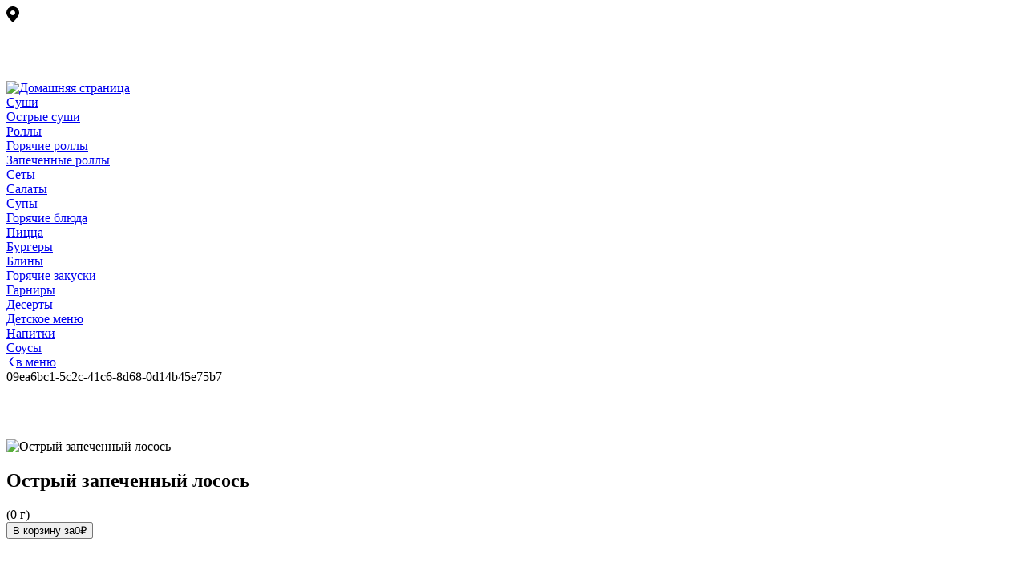

--- FILE ---
content_type: text/html; charset=utf-8
request_url: https://premium-sp.ru/product/ostriy-zapechenniy-losos
body_size: 12352
content:
<!DOCTYPE html><html  lang="ru" data-capo=""><head>
      <script>
          window.YandexRotorSettings = {
              WaiterEnabled: true
          }
      </script>
    
    <script type="text/javascript" id="arora-metrics">
      window.startTime = Date.now()
      
      document.addEventListener("DOMContentLoaded", (event) => {
        navigator.sendBeacon(
          '/api/event-time?type=dom-load&time=' + Math.round(Date.now() - window.startTime)
        )
      });
      
      window.addEventListener("load", (event) => {
        navigator.sendBeacon(
          '/api/event-time?type=window-load&time=' + Math.round(Date.now() - window.startTime)
        )
      });
    </script>
<meta content="width=device-width, initial-scale=1, maximum-scale=1, shrink-to-fit=no" name="viewport">
<title>Доставка Острый запеченный лосось в Сергиевом Посаде | заказать от «Premium»</title>
<style type="text/css">:root { --FontFamilyMain: Scada, -apple-system, BlinkMacSystemFont, Roboto, 'Segoe UI', Tahoma, sans-serif;--FontFamilyHeading: Scada, sans-serif;--FontFamilyMenuGroups: Scada, sans-serif;color-scheme: light;--BorderColor: rgba(235, 236, 237, .5);--DiscountTimerBackgroundColor: #333;--ProductCardBackground: #FFF;--BodyBackground: #FFF;--DiscountTimerColor: #FFF;--BodyTextColor: #4C4C4C;--BodyTextColorLight: #A3A3A3;--LinkColor: #3D3D3D;--DiscountTimerWrapperBackgroundColor: #F2F2F2;--BorderColorLight: rgba(255, 255, 255, .5);--PopupBackground: #FFF;--HeaderBackgroundColor: #010103;--SmallBasketBackgroundColor: #D22728;--FormBackground: #F9F9FB;--FooterBackgroundColor: #6D0602;--WarningColor: #FDB453;--BorderRadius: 0px;--OfferCartMessageTextColor: #4C4C4C;--ErrorColor: #D92A40;--BorderRadiusInput: 4px;--SuccessColor: #1A8452;--BorderWidth: 1px;--SecondaryBackgroundColor: #D22728;--PrimaryColor: #FFFFFF;--BannersTextColor: #FEFEFE;--SecondaryColor: #FFF;--PrimaryBackgroundColor: #D22728;--SearchHighlightBackgroundColor: #FDBD08;--OfferCartMessageTextBackgroundColor: #FFF;--BodyElementsBackground: #ffffff;--BodyBackgroundDarken: #f2f2f2;--BodyBackgroundDarker: #ebebeb;--BodyElementsBackgroundOpaq25: rgba(255, 255, 255, .25);--BodyElementsBackgroundOpaq50: rgba(255, 255, 255, .5);--BodyElementsBackgroundOpaq75: rgba(255, 255, 255, .75);--BodyElementsBackgroundOpaq90: rgba(255, 255, 255, .9);--PrimaryColorOpaq50: rgba(255, 255, 255, .5);--SecondaryBackgroundColorOpaq50: rgba(210, 39, 40, .5);--PrimaryBackgroundColorOpaq25: rgba(210, 39, 40, .25);--FormBackgroundNoOpaque: rgba(249, 249, 251, 1);--PopupBackgroundOpaque: rgba(255, 255, 255, 0);--PopupBackgroundLighten: #ffffff;--PopupBackgroundDarken: #f9f9f9;--SecondaryBackgroundColorDarken: #a91f20;--PrimaryBackgroundColorDarken: #a91f20;--PrimaryBackgroundColorDarkest: #731516;--PrimaryColorDarkest: #eeeeee;--PrimaryBackgroundColorLighten: #e39a9a;--PrimaryBackgroundColorLightest: #f2d6d6;--SecondaryBackgroundColorLighten: #e39a9a;--SecondaryBackgroundColorLightest: #f2d6d6;--DiscountTimerBackgroundColorDarken: #292929;--DiscountTimerColorDarken: #cecece;--DiscountTimerWrapperColor: #222222;--SmallBasketColor: #eeeeee;--SmallBasketBackgroundColorVariant: #c72526;--ProductCardColor: #222222;--ProductCardColorBright: #D22728;--ProductCardOptionBackground: rgba(34, 34, 34, .1);--ProductCardOptionColor: #222222;--ProductCardOptionBorder: rgba(34, 34, 34, .1);--PopupColor: #222222;--TextSizeH1: 32px;--TextSizeH2: 24px;--TextSizeH3: 20.3px;--TextSizeMain: 14px;--TextSizeLabel: 10.5px;--MenuItemDescriptionLines: 10;--MenuItemDescriptionFullLines: 10;--ContainerWidth: 1280px;--ErrorForeColor: #eeeeee;--WarningForeColor: #222222;--SuccessForeColor: #eeeeee;--FooterColor: #eeeeee;--FooterColorOpaq50: rgba(238, 238, 238, .5);--OptionsRollerBackground: #ffffff;--OptionsRollerColor: #222222;--HeaderColor: #eeeeee;--HeaderColorOpaq50: rgba(238, 238, 238, .5);--SearchHighlightColor: #222222;--HeaderBackgroundColorContrast5: #393939;--HeaderBackgroundColorContrast10: #515151;--OptionsBackground: rgba(0,0,0,0.05);--OptionsColor: #222;--ScrollColor: #C7C7C77F;--ScrollBackgroundColor: #F5F4F47F;--FloatShadow: rgba(34, 34, 34, .1);--PopupOverlayBackground: rgba(0,0,0,0.35);--PopupOverlayColor: #eeeeee;--SvgTriangle: url('data:image/svg+xml;charset=US-ASCII,%3Csvg%20xmlns%3D%22http%3A%2F%2Fwww.w3.org%2F2000%2Fsvg%22%20viewBox%3D%220%200%20320%20512%22%3E%3Cpath%20fill%3D%22%23D22728%22%20d%3D%22M31.3%20192h257.3c17.8%200%2026.7%2021.5%2014.1%2034.1L174.1%20354.8c-7.8%207.8-20.5%207.8-28.3%200L17.2%20226.1C4.6%20213.5%2013.5%20192%2031.3%20192z%22%2F%3E%3C%2Fsvg%3E');--SvgTriangleRotated: url('data:image/svg+xml;charset=US-ASCII,%3Csvg%20xmlns%3D%22http%3A%2F%2Fwww.w3.org%2F2000%2Fsvg%22%20viewBox%3D%220%200%20320%20512%22%3E%3Cpath%20fill%3D%22%23D22728%22%20d%3D%22M288.662%20352H31.338c-17.818%200-26.741-21.543-14.142-34.142l128.662-128.662c7.81-7.81%2020.474-7.81%2028.284%200l128.662%20128.662c12.6%2012.599%203.676%2034.142-14.142%2034.142z%22%2F%3E%3C%2Fsvg%3E');--ArrowPrev: url('data:image/svg+xml;charset=US-ASCII,%3Csvg%20width%3D%226%22%20height%3D%2214%22%20viewBox%3D%220%200%206%2014%22%20fill%3D%22none%22%20xmlns%3D%22http%3A%2F%2Fwww.w3.org%2F2000%2Fsvg%22%3E%0A%20%20%20%20%3Cpath%20d%3D%22M5%2013L1%207L5%201%22%20stroke%3D%22%23FFF%22%20stroke-width%3D%222%22%20stroke-linecap%3D%22round%22%20stroke-linejoin%3D%22round%22%2F%3E%0A%20%20%20%20%3C%2Fsvg%3E');--ArrowNext: url('data:image/svg+xml;charset=US-ASCII,%3Csvg%20width%3D%226%22%20height%3D%2214%22%20viewBox%3D%220%200%206%2014%22%20fill%3D%22none%22%20xmlns%3D%22http%3A%2F%2Fwww.w3.org%2F2000%2Fsvg%22%3E%0A%20%20%20%20%3Cpath%20d%3D%22M1%201L5%207L1%2013%22%20stroke%3D%22%23FFF%22%20stroke-width%3D%222%22%20stroke-linecap%3D%22round%22%20stroke-linejoin%3D%22round%22%2F%3E%0A%20%20%20%20%3C%2Fsvg%3E');--ArrowFilledPrev: url('data:image/svg+xml;charset=US-ASCII,%3Csvg%20width%3D%2228%22%20height%3D%2228%22%20viewBox%3D%220%200%2028%2028%22%20fill%3D%22none%22%20xmlns%3D%22http%3A%2F%2Fwww.w3.org%2F2000%2Fsvg%22%3E%0A%20%20%20%20%3Ccircle%20cx%3D%2214%22%20cy%3D%2214%22%20r%3D%2214%22%20fill%3D%22%23D22728%22%2F%3E%0A%20%20%20%20%3Cpath%20d%3D%22M15%2020L11%2014L15%208%22%20stroke%3D%22%23FFF%22%20stroke-width%3D%222%22%20stroke-linecap%3D%22round%22%20stroke-linejoin%3D%22round%22%2F%3E%0A%20%20%3C%2Fsvg%3E');--ArrowFilledNext: url('data:image/svg+xml;charset=US-ASCII,%3Csvg%20width%3D%2228%22%20height%3D%2228%22%20viewBox%3D%220%200%2028%2028%22%20fill%3D%22none%22%20xmlns%3D%22http%3A%2F%2Fwww.w3.org%2F2000%2Fsvg%22%3E%0A%20%20%20%20%3Cellipse%20cx%3D%2214%22%20cy%3D%2214%22%20rx%3D%2214%22%20ry%3D%2214%22%20transform%3D%22rotate%28-180%2014%2014%29%22%20fill%3D%22%23D22728%22%2F%3E%0A%20%20%20%20%3Cpath%20d%3D%22M13%208L17%2014L13%2020%22%20stroke%3D%22%23FFF%22%20stroke-width%3D%222%22%20stroke-linecap%3D%22round%22%20stroke-linejoin%3D%22round%22%2F%3E%0A%20%20%3C%2Fsvg%3E');--ArrowFilledBigPrev: url('data:image/svg+xml;charset=US-ASCII,%3Csvg%20width%3D%2244%22%20height%3D%2244%22%20viewBox%3D%220%200%2044%2044%22%20fill%3D%22none%22%20xmlns%3D%22http%3A%2F%2Fwww.w3.org%2F2000%2Fsvg%22%3E%0A%20%20%20%20%3Cellipse%20cx%3D%2220%22%20cy%3D%2220%22%20rx%3D%2220%22%20ry%3D%2220%22%20fill%3D%22%23D22728%22%2F%3E%0A%20%20%20%20%3Cpath%20d%3D%22M22%2028L16%2020L22%2012%22%20stroke%3D%22%23FFF%22%20stroke-width%3D%222%22%20stroke-linecap%3D%22round%22%20stroke-linejoin%3D%22round%22%2F%3E%0A%20%20%3C%2Fsvg%3E');--ArrowFilledBigNext: url('data:image/svg+xml;charset=US-ASCII,%3Csvg%20width%3D%2244%22%20height%3D%2244%22%20viewBox%3D%220%200%2044%2044%22%20fill%3D%22none%22%20xmlns%3D%22http%3A%2F%2Fwww.w3.org%2F2000%2Fsvg%22%3E%0A%20%20%20%20%3Cellipse%20cx%3D%2220%22%20cy%3D%2220%22%20rx%3D%2220%22%20ry%3D%2220%22%20fill%3D%22%23D22728%22%2F%3E%0A%20%20%20%20%3Cpath%20d%3D%22M18%2012L24%2020L18%2028%22%20stroke%3D%22%23FFF%22%20stroke-width%3D%222%22%20stroke-linecap%3D%22round%22%20stroke-linejoin%3D%22round%22%2F%3E%0A%20%20%3C%2Fsvg%3E');--HeaderBackgroundGradientLeft: linear-gradient(90deg, #010103 37.25%, rgba(1, 1, 3, .0) 100%);--HeaderBackgroundGradientRight: linear-gradient(270deg, #010103 37.25%, rgba(1, 1, 3, .0) 100%);--SvgWave: url("data:image/svg+xml;charset=UTF-8,%3csvg xmlns='http://www.w3.org/2000/svg' xmlns:xlink='http://www.w3.org/1999/xlink' version='1.1' x='0px' y='0px' viewBox='0 0 36.5 32.7' style='enable-background:new 0 0 36.5 32.7;' xml:space='preserve'%3e%3cpath fill='%23F2F2F2' d='M28.9,28.9c-2.6-3.1-4.1-7.1-6-10.8c-1.6-3.1-2.9-6.3-4.6-9.3c-2.7-5.2-8-8.6-13.9-8.8H0v32.7h36.3 C33.5,32.4,30.8,31.1,28.9,28.9z'/%3e%3c/svg%3e"); }</style>
<link rel="stylesheet" href="https://cdn.arora.pro/n/upload/generated/0adff4ef-71e9-4fad-a270-7c7f8bf2f23a/03fd34cf-13a3-4fa7-b9e2-d0eca3ce3131/dist/_nuxt/entry.Dw9qdP96.css" crossorigin>
<link rel="stylesheet" href="https://cdn.arora.pro/n/upload/generated/0adff4ef-71e9-4fad-a270-7c7f8bf2f23a/03fd34cf-13a3-4fa7-b9e2-d0eca3ce3131/dist/_nuxt/citySelector.BpGmYS2e.css" crossorigin>
<link rel="stylesheet" href="https://cdn.arora.pro/n/upload/generated/0adff4ef-71e9-4fad-a270-7c7f8bf2f23a/03fd34cf-13a3-4fa7-b9e2-d0eca3ce3131/dist/_nuxt/smallBasket.BLicGa6K.css" crossorigin>
<link rel="stylesheet" href="https://cdn.arora.pro/n/upload/generated/0adff4ef-71e9-4fad-a270-7c7f8bf2f23a/03fd34cf-13a3-4fa7-b9e2-d0eca3ce3131/dist/_nuxt/productPrice.DSkampcD.css" crossorigin>
<link rel="stylesheet" href="https://cdn.arora.pro/n/upload/generated/0adff4ef-71e9-4fad-a270-7c7f8bf2f23a/03fd34cf-13a3-4fa7-b9e2-d0eca3ce3131/dist/_nuxt/AroraStepper.BQnWtUIB.css" crossorigin>
<link rel="stylesheet" href="https://cdn.arora.pro/n/upload/generated/0adff4ef-71e9-4fad-a270-7c7f8bf2f23a/03fd34cf-13a3-4fa7-b9e2-d0eca3ce3131/dist/_nuxt/promocode.B-F8ibAR.css" crossorigin>
<link rel="stylesheet" href="https://cdn.arora.pro/n/upload/generated/0adff4ef-71e9-4fad-a270-7c7f8bf2f23a/03fd34cf-13a3-4fa7-b9e2-d0eca3ce3131/dist/_nuxt/extraProducts.CmU2MnJM.css" crossorigin>
<link rel="stylesheet" href="https://cdn.arora.pro/n/upload/generated/0adff4ef-71e9-4fad-a270-7c7f8bf2f23a/03fd34cf-13a3-4fa7-b9e2-d0eca3ce3131/dist/_nuxt/_id_.CnzeYZGZ.css" crossorigin>
<link rel="stylesheet" href="https://cdn.arora.pro/n/upload/generated/0adff4ef-71e9-4fad-a270-7c7f8bf2f23a/03fd34cf-13a3-4fa7-b9e2-d0eca3ce3131/dist/_nuxt/metaData.BhWZF5EI.css" crossorigin>
<link rel="stylesheet" href="https://cdn.arora.pro/n/upload/generated/0adff4ef-71e9-4fad-a270-7c7f8bf2f23a/03fd34cf-13a3-4fa7-b9e2-d0eca3ce3131/dist/_nuxt/basePage.MufbJvtV.css" crossorigin>
<link rel="stylesheet" href="https://cdn.arora.pro/n/upload/generated/0adff4ef-71e9-4fad-a270-7c7f8bf2f23a/03fd34cf-13a3-4fa7-b9e2-d0eca3ce3131/dist/_nuxt/productsContainingProduct.CCNcUf14.css" crossorigin>
<link rel="stylesheet" href="https://cdn.arora.pro/n/upload/generated/0adff4ef-71e9-4fad-a270-7c7f8bf2f23a/03fd34cf-13a3-4fa7-b9e2-d0eca3ce3131/dist/_nuxt/description.CBUg0-a9.css" crossorigin>
<link rel="stylesheet" href="https://cdn.arora.pro/n/upload/generated/0adff4ef-71e9-4fad-a270-7c7f8bf2f23a/03fd34cf-13a3-4fa7-b9e2-d0eca3ce3131/dist/_nuxt/arrowNext.BVMozadp.css" crossorigin>
<link rel="stylesheet" href="https://cdn.arora.pro/n/upload/generated/0adff4ef-71e9-4fad-a270-7c7f8bf2f23a/03fd34cf-13a3-4fa7-b9e2-d0eca3ce3131/dist/_nuxt/caloric.Bgjyc1jw.css" crossorigin>
<link rel="stylesheet" href="https://cdn.arora.pro/n/upload/generated/0adff4ef-71e9-4fad-a270-7c7f8bf2f23a/03fd34cf-13a3-4fa7-b9e2-d0eca3ce3131/dist/_nuxt/optionSelector.D8sFyLMR.css" crossorigin>
<link rel="stylesheet" href="https://cdn.arora.pro/n/upload/generated/0adff4ef-71e9-4fad-a270-7c7f8bf2f23a/03fd34cf-13a3-4fa7-b9e2-d0eca3ce3131/dist/_nuxt/AroraOptionSlider.C-1_Jy04.css" crossorigin>
<link rel="stylesheet" href="https://cdn.arora.pro/n/upload/generated/0adff4ef-71e9-4fad-a270-7c7f8bf2f23a/03fd34cf-13a3-4fa7-b9e2-d0eca3ce3131/dist/_nuxt/slotsLunchPage.BT9oKakr.css" crossorigin>
<link rel="stylesheet" href="https://cdn.arora.pro/n/upload/generated/0adff4ef-71e9-4fad-a270-7c7f8bf2f23a/03fd34cf-13a3-4fa7-b9e2-d0eca3ce3131/dist/_nuxt/slotsHalfPage.DW10blGQ.css" crossorigin>
<link rel="stylesheet" href="https://cdn.arora.pro/n/upload/generated/0adff4ef-71e9-4fad-a270-7c7f8bf2f23a/03fd34cf-13a3-4fa7-b9e2-d0eca3ce3131/dist/_nuxt/slotsQuarterPage.Fw4aMZKg.css" crossorigin>
<link rel="stylesheet" href="https://cdn.arora.pro/n/upload/generated/0adff4ef-71e9-4fad-a270-7c7f8bf2f23a/03fd34cf-13a3-4fa7-b9e2-d0eca3ce3131/dist/_nuxt/cardPage.1eokJdMo.css" crossorigin>
<link rel="stylesheet" href="https://cdn.arora.pro/n/upload/generated/0adff4ef-71e9-4fad-a270-7c7f8bf2f23a/03fd34cf-13a3-4fa7-b9e2-d0eca3ce3131/dist/_nuxt/countdown.MJnxLasN.css" crossorigin>
<link rel="stylesheet" href="https://cdn.arora.pro/n/upload/generated/0adff4ef-71e9-4fad-a270-7c7f8bf2f23a/03fd34cf-13a3-4fa7-b9e2-d0eca3ce3131/dist/_nuxt/recommended.BqW7XQD_.css" crossorigin>
<link rel="stylesheet" href="https://cdn.arora.pro/n/upload/generated/0adff4ef-71e9-4fad-a270-7c7f8bf2f23a/03fd34cf-13a3-4fa7-b9e2-d0eca3ce3131/dist/_nuxt/itemCardByType.D8a5QSXO.css" crossorigin>
<link rel="stylesheet" href="https://cdn.arora.pro/n/upload/generated/0adff4ef-71e9-4fad-a270-7c7f8bf2f23a/03fd34cf-13a3-4fa7-b9e2-d0eca3ce3131/dist/_nuxt/priceAndButton.Bd50Q_1B.css" crossorigin>
<link rel="stylesheet" href="https://cdn.arora.pro/n/upload/generated/0adff4ef-71e9-4fad-a270-7c7f8bf2f23a/03fd34cf-13a3-4fa7-b9e2-d0eca3ce3131/dist/_nuxt/AroraCarousel.DwxnQVm3.css" crossorigin>
<link rel="stylesheet" href="https://cdn.arora.pro/n/upload/generated/0adff4ef-71e9-4fad-a270-7c7f8bf2f23a/03fd34cf-13a3-4fa7-b9e2-d0eca3ce3131/dist/_nuxt/related.DSkaGf6O.css" crossorigin>
<link rel="preload" as="image" href="https://cdn.arora.pro/n/upload/0adff4ef-71e9-4fad-a270-7c7f8bf2f23a/file_manager/theme/logo.png?webp">
<link rel="preload" as="fetch" crossorigin="anonymous" href="https://cdn.arora.pro/n/upload/generated/0adff4ef-71e9-4fad-a270-7c7f8bf2f23a/03fd34cf-13a3-4fa7-b9e2-d0eca3ce3131/dist/product/ostriy-zapechenniy-losos/_payload.json?fad3c803-16ed-409d-ab6a-2f89076d7de2">
<link rel="modulepreload" as="script" crossorigin href="https://cdn.arora.pro/n/upload/generated/0adff4ef-71e9-4fad-a270-7c7f8bf2f23a/03fd34cf-13a3-4fa7-b9e2-d0eca3ce3131/dist/_nuxt/BtMzW2sT.js">
<link rel="modulepreload" as="script" crossorigin href="https://cdn.arora.pro/n/upload/generated/0adff4ef-71e9-4fad-a270-7c7f8bf2f23a/03fd34cf-13a3-4fa7-b9e2-d0eca3ce3131/dist/_nuxt/B6EUNsa3.js">
<link rel="modulepreload" as="script" crossorigin href="https://cdn.arora.pro/n/upload/generated/0adff4ef-71e9-4fad-a270-7c7f8bf2f23a/03fd34cf-13a3-4fa7-b9e2-d0eca3ce3131/dist/_nuxt/DY53DjEh.js">
<link rel="modulepreload" as="script" crossorigin href="https://cdn.arora.pro/n/upload/generated/0adff4ef-71e9-4fad-a270-7c7f8bf2f23a/03fd34cf-13a3-4fa7-b9e2-d0eca3ce3131/dist/_nuxt/B6vfsnRI.js">
<link rel="modulepreload" as="script" crossorigin href="https://cdn.arora.pro/n/upload/generated/0adff4ef-71e9-4fad-a270-7c7f8bf2f23a/03fd34cf-13a3-4fa7-b9e2-d0eca3ce3131/dist/_nuxt/Ci1Hr3kU.js">
<link rel="modulepreload" as="script" crossorigin href="https://cdn.arora.pro/n/upload/generated/0adff4ef-71e9-4fad-a270-7c7f8bf2f23a/03fd34cf-13a3-4fa7-b9e2-d0eca3ce3131/dist/_nuxt/BE1uYLPy.js">
<link rel="modulepreload" as="script" crossorigin href="https://cdn.arora.pro/n/upload/generated/0adff4ef-71e9-4fad-a270-7c7f8bf2f23a/03fd34cf-13a3-4fa7-b9e2-d0eca3ce3131/dist/_nuxt/DP-AXUmq.js">
<link rel="modulepreload" as="script" crossorigin href="https://cdn.arora.pro/n/upload/generated/0adff4ef-71e9-4fad-a270-7c7f8bf2f23a/03fd34cf-13a3-4fa7-b9e2-d0eca3ce3131/dist/_nuxt/jpXV8aMv.js">
<link rel="modulepreload" as="script" crossorigin href="https://cdn.arora.pro/n/upload/generated/0adff4ef-71e9-4fad-a270-7c7f8bf2f23a/03fd34cf-13a3-4fa7-b9e2-d0eca3ce3131/dist/_nuxt/DAIJ3sQp.js">
<link rel="modulepreload" as="script" crossorigin href="https://cdn.arora.pro/n/upload/generated/0adff4ef-71e9-4fad-a270-7c7f8bf2f23a/03fd34cf-13a3-4fa7-b9e2-d0eca3ce3131/dist/_nuxt/DwYu4r6f.js">
<link rel="modulepreload" as="script" crossorigin href="https://cdn.arora.pro/n/upload/generated/0adff4ef-71e9-4fad-a270-7c7f8bf2f23a/03fd34cf-13a3-4fa7-b9e2-d0eca3ce3131/dist/_nuxt/CECX4Zoz.js">
<link rel="modulepreload" as="script" crossorigin href="https://cdn.arora.pro/n/upload/generated/0adff4ef-71e9-4fad-a270-7c7f8bf2f23a/03fd34cf-13a3-4fa7-b9e2-d0eca3ce3131/dist/_nuxt/BGSeOcIe.js">
<link rel="modulepreload" as="script" crossorigin href="https://cdn.arora.pro/n/upload/generated/0adff4ef-71e9-4fad-a270-7c7f8bf2f23a/03fd34cf-13a3-4fa7-b9e2-d0eca3ce3131/dist/_nuxt/DoLEkmRe.js">
<link rel="modulepreload" as="script" crossorigin href="https://cdn.arora.pro/n/upload/generated/0adff4ef-71e9-4fad-a270-7c7f8bf2f23a/03fd34cf-13a3-4fa7-b9e2-d0eca3ce3131/dist/_nuxt/B6sKJrSc.js">
<link rel="modulepreload" as="script" crossorigin href="https://cdn.arora.pro/n/upload/generated/0adff4ef-71e9-4fad-a270-7c7f8bf2f23a/03fd34cf-13a3-4fa7-b9e2-d0eca3ce3131/dist/_nuxt/BZeKJlOI.js">
<link rel="modulepreload" as="script" crossorigin href="https://cdn.arora.pro/n/upload/generated/0adff4ef-71e9-4fad-a270-7c7f8bf2f23a/03fd34cf-13a3-4fa7-b9e2-d0eca3ce3131/dist/_nuxt/Bf_Dc7n4.js">
<link rel="modulepreload" as="script" crossorigin href="https://cdn.arora.pro/n/upload/generated/0adff4ef-71e9-4fad-a270-7c7f8bf2f23a/03fd34cf-13a3-4fa7-b9e2-d0eca3ce3131/dist/_nuxt/CmDdF6u2.js">
<link rel="modulepreload" as="script" crossorigin href="https://cdn.arora.pro/n/upload/generated/0adff4ef-71e9-4fad-a270-7c7f8bf2f23a/03fd34cf-13a3-4fa7-b9e2-d0eca3ce3131/dist/_nuxt/BH5ChE0x.js">
<link rel="modulepreload" as="script" crossorigin href="https://cdn.arora.pro/n/upload/generated/0adff4ef-71e9-4fad-a270-7c7f8bf2f23a/03fd34cf-13a3-4fa7-b9e2-d0eca3ce3131/dist/_nuxt/CxZ6_png.js">
<link rel="modulepreload" as="script" crossorigin href="https://cdn.arora.pro/n/upload/generated/0adff4ef-71e9-4fad-a270-7c7f8bf2f23a/03fd34cf-13a3-4fa7-b9e2-d0eca3ce3131/dist/_nuxt/CgxT_rGG.js">
<link rel="modulepreload" as="script" crossorigin href="https://cdn.arora.pro/n/upload/generated/0adff4ef-71e9-4fad-a270-7c7f8bf2f23a/03fd34cf-13a3-4fa7-b9e2-d0eca3ce3131/dist/_nuxt/BiyzmE0p.js">
<link rel="modulepreload" as="script" crossorigin href="https://cdn.arora.pro/n/upload/generated/0adff4ef-71e9-4fad-a270-7c7f8bf2f23a/03fd34cf-13a3-4fa7-b9e2-d0eca3ce3131/dist/_nuxt/BfHMSwp6.js">
<link rel="modulepreload" as="script" crossorigin href="https://cdn.arora.pro/n/upload/generated/0adff4ef-71e9-4fad-a270-7c7f8bf2f23a/03fd34cf-13a3-4fa7-b9e2-d0eca3ce3131/dist/_nuxt/D01T9rLi.js">
<link rel="modulepreload" as="script" crossorigin href="https://cdn.arora.pro/n/upload/generated/0adff4ef-71e9-4fad-a270-7c7f8bf2f23a/03fd34cf-13a3-4fa7-b9e2-d0eca3ce3131/dist/_nuxt/D5Q0J8RQ.js">
<link rel="modulepreload" as="script" crossorigin href="https://cdn.arora.pro/n/upload/generated/0adff4ef-71e9-4fad-a270-7c7f8bf2f23a/03fd34cf-13a3-4fa7-b9e2-d0eca3ce3131/dist/_nuxt/GtaggtQn.js">
<link rel="modulepreload" as="script" crossorigin href="https://cdn.arora.pro/n/upload/generated/0adff4ef-71e9-4fad-a270-7c7f8bf2f23a/03fd34cf-13a3-4fa7-b9e2-d0eca3ce3131/dist/_nuxt/CCt2zEZU.js">
<link rel="modulepreload" as="script" crossorigin href="https://cdn.arora.pro/n/upload/generated/0adff4ef-71e9-4fad-a270-7c7f8bf2f23a/03fd34cf-13a3-4fa7-b9e2-d0eca3ce3131/dist/_nuxt/DgGoBnqZ.js">
<link rel="modulepreload" as="script" crossorigin href="https://cdn.arora.pro/n/upload/generated/0adff4ef-71e9-4fad-a270-7c7f8bf2f23a/03fd34cf-13a3-4fa7-b9e2-d0eca3ce3131/dist/_nuxt/BgxWQOcq.js">
<link rel="modulepreload" as="script" crossorigin href="https://cdn.arora.pro/n/upload/generated/0adff4ef-71e9-4fad-a270-7c7f8bf2f23a/03fd34cf-13a3-4fa7-b9e2-d0eca3ce3131/dist/_nuxt/HwZBNDnn.js">
<link rel="modulepreload" as="script" crossorigin href="https://cdn.arora.pro/n/upload/generated/0adff4ef-71e9-4fad-a270-7c7f8bf2f23a/03fd34cf-13a3-4fa7-b9e2-d0eca3ce3131/dist/_nuxt/DLvQrJIj.js">
<link rel="modulepreload" as="script" crossorigin href="https://cdn.arora.pro/n/upload/generated/0adff4ef-71e9-4fad-a270-7c7f8bf2f23a/03fd34cf-13a3-4fa7-b9e2-d0eca3ce3131/dist/_nuxt/EqI1xSyY.js">
<link rel="modulepreload" as="script" crossorigin href="https://cdn.arora.pro/n/upload/generated/0adff4ef-71e9-4fad-a270-7c7f8bf2f23a/03fd34cf-13a3-4fa7-b9e2-d0eca3ce3131/dist/_nuxt/mUi6m25O.js">
<link rel="modulepreload" as="script" crossorigin href="https://cdn.arora.pro/n/upload/generated/0adff4ef-71e9-4fad-a270-7c7f8bf2f23a/03fd34cf-13a3-4fa7-b9e2-d0eca3ce3131/dist/_nuxt/RAtnd1UE.js">
<link rel="modulepreload" as="script" crossorigin href="https://cdn.arora.pro/n/upload/generated/0adff4ef-71e9-4fad-a270-7c7f8bf2f23a/03fd34cf-13a3-4fa7-b9e2-d0eca3ce3131/dist/_nuxt/C61phzAQ.js">
<link rel="modulepreload" as="script" crossorigin href="https://cdn.arora.pro/n/upload/generated/0adff4ef-71e9-4fad-a270-7c7f8bf2f23a/03fd34cf-13a3-4fa7-b9e2-d0eca3ce3131/dist/_nuxt/DuK9UYPP.js">
<link rel="modulepreload" as="script" crossorigin href="https://cdn.arora.pro/n/upload/generated/0adff4ef-71e9-4fad-a270-7c7f8bf2f23a/03fd34cf-13a3-4fa7-b9e2-d0eca3ce3131/dist/_nuxt/DsevPy0O.js">
<link rel="modulepreload" as="script" crossorigin href="https://cdn.arora.pro/n/upload/generated/0adff4ef-71e9-4fad-a270-7c7f8bf2f23a/03fd34cf-13a3-4fa7-b9e2-d0eca3ce3131/dist/_nuxt/BLU7CRWP.js">
<link rel="modulepreload" as="script" crossorigin href="https://cdn.arora.pro/n/upload/generated/0adff4ef-71e9-4fad-a270-7c7f8bf2f23a/03fd34cf-13a3-4fa7-b9e2-d0eca3ce3131/dist/_nuxt/CM_lJs8G.js">
<link rel="prefetch" as="script" crossorigin href="https://cdn.arora.pro/n/upload/generated/0adff4ef-71e9-4fad-a270-7c7f8bf2f23a/03fd34cf-13a3-4fa7-b9e2-d0eca3ce3131/dist/_nuxt/CfY6XvKm.js">
<link rel="prefetch" as="script" crossorigin href="https://cdn.arora.pro/n/upload/generated/0adff4ef-71e9-4fad-a270-7c7f8bf2f23a/03fd34cf-13a3-4fa7-b9e2-d0eca3ce3131/dist/_nuxt/CoDWJsAu.js">
<link rel="prefetch" as="script" crossorigin href="https://cdn.arora.pro/n/upload/generated/0adff4ef-71e9-4fad-a270-7c7f8bf2f23a/03fd34cf-13a3-4fa7-b9e2-d0eca3ce3131/dist/_nuxt/DL8II4sQ.js">
<link rel="prefetch" as="script" crossorigin href="https://cdn.arora.pro/n/upload/generated/0adff4ef-71e9-4fad-a270-7c7f8bf2f23a/03fd34cf-13a3-4fa7-b9e2-d0eca3ce3131/dist/_nuxt/VUQecdNG.js">
<link rel="prefetch" as="style" crossorigin href="https://cdn.arora.pro/n/upload/generated/0adff4ef-71e9-4fad-a270-7c7f8bf2f23a/03fd34cf-13a3-4fa7-b9e2-d0eca3ce3131/dist/_nuxt/_id_.D0dWqbVD.css">
<link rel="prefetch" as="style" crossorigin href="https://cdn.arora.pro/n/upload/generated/0adff4ef-71e9-4fad-a270-7c7f8bf2f23a/03fd34cf-13a3-4fa7-b9e2-d0eca3ce3131/dist/_nuxt/itemCardSlider.BQnPidlj.css">
<link rel="prefetch" as="script" crossorigin href="https://cdn.arora.pro/n/upload/generated/0adff4ef-71e9-4fad-a270-7c7f8bf2f23a/03fd34cf-13a3-4fa7-b9e2-d0eca3ce3131/dist/_nuxt/WQFVxEWc.js">
<link rel="prefetch" as="script" crossorigin href="https://cdn.arora.pro/n/upload/generated/0adff4ef-71e9-4fad-a270-7c7f8bf2f23a/03fd34cf-13a3-4fa7-b9e2-d0eca3ce3131/dist/_nuxt/BDX2ceuu.js">
<link rel="prefetch" as="style" crossorigin href="https://cdn.arora.pro/n/upload/generated/0adff4ef-71e9-4fad-a270-7c7f8bf2f23a/03fd34cf-13a3-4fa7-b9e2-d0eca3ce3131/dist/_nuxt/list.CLtdtojy.css">
<link rel="prefetch" as="script" crossorigin href="https://cdn.arora.pro/n/upload/generated/0adff4ef-71e9-4fad-a270-7c7f8bf2f23a/03fd34cf-13a3-4fa7-b9e2-d0eca3ce3131/dist/_nuxt/wjTditmb.js">
<link rel="prefetch" as="style" crossorigin href="https://cdn.arora.pro/n/upload/generated/0adff4ef-71e9-4fad-a270-7c7f8bf2f23a/03fd34cf-13a3-4fa7-b9e2-d0eca3ce3131/dist/_nuxt/finalStep.eu68Pf5i.css">
<link rel="prefetch" as="style" crossorigin href="https://cdn.arora.pro/n/upload/generated/0adff4ef-71e9-4fad-a270-7c7f8bf2f23a/03fd34cf-13a3-4fa7-b9e2-d0eca3ce3131/dist/_nuxt/orderStatus.CZYKy6u3.css">
<link rel="prefetch" as="style" crossorigin href="https://cdn.arora.pro/n/upload/generated/0adff4ef-71e9-4fad-a270-7c7f8bf2f23a/03fd34cf-13a3-4fa7-b9e2-d0eca3ce3131/dist/_nuxt/totalSummarySingle.B85g1aPq.css">
<link rel="prefetch" as="script" crossorigin href="https://cdn.arora.pro/n/upload/generated/0adff4ef-71e9-4fad-a270-7c7f8bf2f23a/03fd34cf-13a3-4fa7-b9e2-d0eca3ce3131/dist/_nuxt/DAZ6jhsC.js">
<link rel="prefetch" as="script" crossorigin href="https://cdn.arora.pro/n/upload/generated/0adff4ef-71e9-4fad-a270-7c7f8bf2f23a/03fd34cf-13a3-4fa7-b9e2-d0eca3ce3131/dist/_nuxt/Wmluwrq6.js">
<link rel="prefetch" as="script" crossorigin href="https://cdn.arora.pro/n/upload/generated/0adff4ef-71e9-4fad-a270-7c7f8bf2f23a/03fd34cf-13a3-4fa7-b9e2-d0eca3ce3131/dist/_nuxt/CmfWjthX.js">
<link rel="prefetch" as="script" crossorigin href="https://cdn.arora.pro/n/upload/generated/0adff4ef-71e9-4fad-a270-7c7f8bf2f23a/03fd34cf-13a3-4fa7-b9e2-d0eca3ce3131/dist/_nuxt/C5xpYeED.js">
<link rel="prefetch" as="script" crossorigin href="https://cdn.arora.pro/n/upload/generated/0adff4ef-71e9-4fad-a270-7c7f8bf2f23a/03fd34cf-13a3-4fa7-b9e2-d0eca3ce3131/dist/_nuxt/1bgCqZ_G.js">
<link rel="prefetch" as="style" crossorigin href="https://cdn.arora.pro/n/upload/generated/0adff4ef-71e9-4fad-a270-7c7f8bf2f23a/03fd34cf-13a3-4fa7-b9e2-d0eca3ce3131/dist/_nuxt/firstStep.BDVxWzfA.css">
<link rel="prefetch" as="style" crossorigin href="https://cdn.arora.pro/n/upload/generated/0adff4ef-71e9-4fad-a270-7c7f8bf2f23a/03fd34cf-13a3-4fa7-b9e2-d0eca3ce3131/dist/_nuxt/giftsRanged.DZwA1DHO.css">
<link rel="prefetch" as="style" crossorigin href="https://cdn.arora.pro/n/upload/generated/0adff4ef-71e9-4fad-a270-7c7f8bf2f23a/03fd34cf-13a3-4fa7-b9e2-d0eca3ce3131/dist/_nuxt/progressBar.Bfea7iWP.css">
<link rel="prefetch" as="style" crossorigin href="https://cdn.arora.pro/n/upload/generated/0adff4ef-71e9-4fad-a270-7c7f8bf2f23a/03fd34cf-13a3-4fa7-b9e2-d0eca3ce3131/dist/_nuxt/rangedPresentLid.CoCogWpH.css">
<link rel="prefetch" as="style" crossorigin href="https://cdn.arora.pro/n/upload/generated/0adff4ef-71e9-4fad-a270-7c7f8bf2f23a/03fd34cf-13a3-4fa7-b9e2-d0eca3ce3131/dist/_nuxt/secondStepButton.D00BtvCn.css">
<link rel="prefetch" as="style" crossorigin href="https://cdn.arora.pro/n/upload/generated/0adff4ef-71e9-4fad-a270-7c7f8bf2f23a/03fd34cf-13a3-4fa7-b9e2-d0eca3ce3131/dist/_nuxt/AroraRadioInput.BrPpCOst.css">
<link rel="prefetch" as="style" crossorigin href="https://cdn.arora.pro/n/upload/generated/0adff4ef-71e9-4fad-a270-7c7f8bf2f23a/03fd34cf-13a3-4fa7-b9e2-d0eca3ce3131/dist/_nuxt/legalCheck.BXIkBltO.css">
<link rel="prefetch" as="style" crossorigin href="https://cdn.arora.pro/n/upload/generated/0adff4ef-71e9-4fad-a270-7c7f8bf2f23a/03fd34cf-13a3-4fa7-b9e2-d0eca3ce3131/dist/_nuxt/orderType.ByfySH4G.css">
<link rel="prefetch" as="script" crossorigin href="https://cdn.arora.pro/n/upload/generated/0adff4ef-71e9-4fad-a270-7c7f8bf2f23a/03fd34cf-13a3-4fa7-b9e2-d0eca3ce3131/dist/_nuxt/TxBzSE7s.js">
<link rel="prefetch" as="script" crossorigin href="https://cdn.arora.pro/n/upload/generated/0adff4ef-71e9-4fad-a270-7c7f8bf2f23a/03fd34cf-13a3-4fa7-b9e2-d0eca3ce3131/dist/_nuxt/DIB28nC9.js">
<link rel="prefetch" as="script" crossorigin href="https://cdn.arora.pro/n/upload/generated/0adff4ef-71e9-4fad-a270-7c7f8bf2f23a/03fd34cf-13a3-4fa7-b9e2-d0eca3ce3131/dist/_nuxt/CYgHhWJS.js">
<link rel="prefetch" as="script" crossorigin href="https://cdn.arora.pro/n/upload/generated/0adff4ef-71e9-4fad-a270-7c7f8bf2f23a/03fd34cf-13a3-4fa7-b9e2-d0eca3ce3131/dist/_nuxt/DBjjXRtI.js">
<link rel="prefetch" as="script" crossorigin href="https://cdn.arora.pro/n/upload/generated/0adff4ef-71e9-4fad-a270-7c7f8bf2f23a/03fd34cf-13a3-4fa7-b9e2-d0eca3ce3131/dist/_nuxt/D8KBilFX.js">
<link rel="prefetch" as="script" crossorigin href="https://cdn.arora.pro/n/upload/generated/0adff4ef-71e9-4fad-a270-7c7f8bf2f23a/03fd34cf-13a3-4fa7-b9e2-d0eca3ce3131/dist/_nuxt/CtxSpBxi.js">
<link rel="prefetch" as="script" crossorigin href="https://cdn.arora.pro/n/upload/generated/0adff4ef-71e9-4fad-a270-7c7f8bf2f23a/03fd34cf-13a3-4fa7-b9e2-d0eca3ce3131/dist/_nuxt/CXATrBjC.js">
<link rel="prefetch" as="script" crossorigin href="https://cdn.arora.pro/n/upload/generated/0adff4ef-71e9-4fad-a270-7c7f8bf2f23a/03fd34cf-13a3-4fa7-b9e2-d0eca3ce3131/dist/_nuxt/Ca3dTWcV.js">
<link rel="prefetch" as="script" crossorigin href="https://cdn.arora.pro/n/upload/generated/0adff4ef-71e9-4fad-a270-7c7f8bf2f23a/03fd34cf-13a3-4fa7-b9e2-d0eca3ce3131/dist/_nuxt/DKk6izB1.js">
<link rel="prefetch" as="script" crossorigin href="https://cdn.arora.pro/n/upload/generated/0adff4ef-71e9-4fad-a270-7c7f8bf2f23a/03fd34cf-13a3-4fa7-b9e2-d0eca3ce3131/dist/_nuxt/E-zDSX7-.js">
<link rel="prefetch" as="style" crossorigin href="https://cdn.arora.pro/n/upload/generated/0adff4ef-71e9-4fad-a270-7c7f8bf2f23a/03fd34cf-13a3-4fa7-b9e2-d0eca3ce3131/dist/_nuxt/deliveryTimePage.B_PettSl.css">
<link rel="prefetch" as="style" crossorigin href="https://cdn.arora.pro/n/upload/generated/0adff4ef-71e9-4fad-a270-7c7f8bf2f23a/03fd34cf-13a3-4fa7-b9e2-d0eca3ce3131/dist/_nuxt/typeaheadInput.zt8aC0uz.css">
<link rel="prefetch" as="style" crossorigin href="https://cdn.arora.pro/n/upload/generated/0adff4ef-71e9-4fad-a270-7c7f8bf2f23a/03fd34cf-13a3-4fa7-b9e2-d0eca3ce3131/dist/_nuxt/additionalInfo.DIcQYkBC.css">
<link rel="prefetch" as="style" crossorigin href="https://cdn.arora.pro/n/upload/generated/0adff4ef-71e9-4fad-a270-7c7f8bf2f23a/03fd34cf-13a3-4fa7-b9e2-d0eca3ce3131/dist/_nuxt/comment.CwI0fwav.css">
<link rel="prefetch" as="style" crossorigin href="https://cdn.arora.pro/n/upload/generated/0adff4ef-71e9-4fad-a270-7c7f8bf2f23a/03fd34cf-13a3-4fa7-b9e2-d0eca3ce3131/dist/_nuxt/totalSummaryPage.BO3PGUtk.css">
<link rel="prefetch" as="style" crossorigin href="https://cdn.arora.pro/n/upload/generated/0adff4ef-71e9-4fad-a270-7c7f8bf2f23a/03fd34cf-13a3-4fa7-b9e2-d0eca3ce3131/dist/_nuxt/AroraSummaryDetails.C00yEA4i.css">
<link rel="prefetch" as="script" crossorigin href="https://cdn.arora.pro/n/upload/generated/0adff4ef-71e9-4fad-a270-7c7f8bf2f23a/03fd34cf-13a3-4fa7-b9e2-d0eca3ce3131/dist/_nuxt/CdY8TcQ_.js">
<link rel="prefetch" as="script" crossorigin href="https://cdn.arora.pro/n/upload/generated/0adff4ef-71e9-4fad-a270-7c7f8bf2f23a/03fd34cf-13a3-4fa7-b9e2-d0eca3ce3131/dist/_nuxt/CEUqChlM.js">
<link rel="prefetch" as="script" crossorigin href="https://cdn.arora.pro/n/upload/generated/0adff4ef-71e9-4fad-a270-7c7f8bf2f23a/03fd34cf-13a3-4fa7-b9e2-d0eca3ce3131/dist/_nuxt/BbHXsBWM.js">
<link rel="prefetch" as="script" crossorigin href="https://cdn.arora.pro/n/upload/generated/0adff4ef-71e9-4fad-a270-7c7f8bf2f23a/03fd34cf-13a3-4fa7-b9e2-d0eca3ce3131/dist/_nuxt/CcmLG7Db.js">
<link rel="prefetch" as="script" crossorigin href="https://cdn.arora.pro/n/upload/generated/0adff4ef-71e9-4fad-a270-7c7f8bf2f23a/03fd34cf-13a3-4fa7-b9e2-d0eca3ce3131/dist/_nuxt/DmLRUfo0.js">
<link rel="prefetch" as="script" crossorigin href="https://cdn.arora.pro/n/upload/generated/0adff4ef-71e9-4fad-a270-7c7f8bf2f23a/03fd34cf-13a3-4fa7-b9e2-d0eca3ce3131/dist/_nuxt/CnhfiEzV.js">
<link rel="prefetch" as="script" crossorigin href="https://cdn.arora.pro/n/upload/generated/0adff4ef-71e9-4fad-a270-7c7f8bf2f23a/03fd34cf-13a3-4fa7-b9e2-d0eca3ce3131/dist/_nuxt/D1bjgeBp.js">
<link rel="prefetch" as="script" crossorigin href="https://cdn.arora.pro/n/upload/generated/0adff4ef-71e9-4fad-a270-7c7f8bf2f23a/03fd34cf-13a3-4fa7-b9e2-d0eca3ce3131/dist/_nuxt/BzQUW2Pr.js">
<link rel="prefetch" as="script" crossorigin href="https://cdn.arora.pro/n/upload/generated/0adff4ef-71e9-4fad-a270-7c7f8bf2f23a/03fd34cf-13a3-4fa7-b9e2-d0eca3ce3131/dist/_nuxt/DjpB914r.js">
<link rel="prefetch" as="script" crossorigin href="https://cdn.arora.pro/n/upload/generated/0adff4ef-71e9-4fad-a270-7c7f8bf2f23a/03fd34cf-13a3-4fa7-b9e2-d0eca3ce3131/dist/_nuxt/DlePJ6H2.js">
<link rel="prefetch" as="style" crossorigin href="https://cdn.arora.pro/n/upload/generated/0adff4ef-71e9-4fad-a270-7c7f8bf2f23a/03fd34cf-13a3-4fa7-b9e2-d0eca3ce3131/dist/_nuxt/custom.BEEO7GtA.css">
<link rel="prefetch" as="style" crossorigin href="https://cdn.arora.pro/n/upload/generated/0adff4ef-71e9-4fad-a270-7c7f8bf2f23a/03fd34cf-13a3-4fa7-b9e2-d0eca3ce3131/dist/_nuxt/gallery.CscqZIwY.css">
<link rel="prefetch" as="script" crossorigin href="https://cdn.arora.pro/n/upload/generated/0adff4ef-71e9-4fad-a270-7c7f8bf2f23a/03fd34cf-13a3-4fa7-b9e2-d0eca3ce3131/dist/_nuxt/CezkLvsC.js">
<link rel="prefetch" as="script" crossorigin href="https://cdn.arora.pro/n/upload/generated/0adff4ef-71e9-4fad-a270-7c7f8bf2f23a/03fd34cf-13a3-4fa7-b9e2-d0eca3ce3131/dist/_nuxt/GkKAc2gV.js">
<link rel="prefetch" as="script" crossorigin href="https://cdn.arora.pro/n/upload/generated/0adff4ef-71e9-4fad-a270-7c7f8bf2f23a/03fd34cf-13a3-4fa7-b9e2-d0eca3ce3131/dist/_nuxt/zSzOYqpK.js">
<link rel="prefetch" as="script" crossorigin href="https://cdn.arora.pro/n/upload/generated/0adff4ef-71e9-4fad-a270-7c7f8bf2f23a/03fd34cf-13a3-4fa7-b9e2-d0eca3ce3131/dist/_nuxt/DMPvyOar.js">
<link rel="prefetch" as="style" crossorigin href="https://cdn.arora.pro/n/upload/generated/0adff4ef-71e9-4fad-a270-7c7f8bf2f23a/03fd34cf-13a3-4fa7-b9e2-d0eca3ce3131/dist/_nuxt/index.C_zJBT9b.css">
<link rel="prefetch" as="script" crossorigin href="https://cdn.arora.pro/n/upload/generated/0adff4ef-71e9-4fad-a270-7c7f8bf2f23a/03fd34cf-13a3-4fa7-b9e2-d0eca3ce3131/dist/_nuxt/BsHUogZX.js">
<link rel="prefetch" as="style" crossorigin href="https://cdn.arora.pro/n/upload/generated/0adff4ef-71e9-4fad-a270-7c7f8bf2f23a/03fd34cf-13a3-4fa7-b9e2-d0eca3ce3131/dist/_nuxt/legal.MeTVrA-m.css">
<link rel="prefetch" as="style" crossorigin href="https://cdn.arora.pro/n/upload/generated/0adff4ef-71e9-4fad-a270-7c7f8bf2f23a/03fd34cf-13a3-4fa7-b9e2-d0eca3ce3131/dist/_nuxt/paymentCards.BPKYsHvp.css">
<link rel="prefetch" as="style" crossorigin href="https://cdn.arora.pro/n/upload/generated/0adff4ef-71e9-4fad-a270-7c7f8bf2f23a/03fd34cf-13a3-4fa7-b9e2-d0eca3ce3131/dist/_nuxt/progressBarRadial.BDOHRpBI.css">
<link rel="prefetch" as="script" crossorigin href="https://cdn.arora.pro/n/upload/generated/0adff4ef-71e9-4fad-a270-7c7f8bf2f23a/03fd34cf-13a3-4fa7-b9e2-d0eca3ce3131/dist/_nuxt/C4WLs4-K.js">
<link rel="prefetch" as="script" crossorigin href="https://cdn.arora.pro/n/upload/generated/0adff4ef-71e9-4fad-a270-7c7f8bf2f23a/03fd34cf-13a3-4fa7-b9e2-d0eca3ce3131/dist/_nuxt/mAeFtz6F.js">
<link rel="prefetch" as="script" crossorigin href="https://cdn.arora.pro/n/upload/generated/0adff4ef-71e9-4fad-a270-7c7f8bf2f23a/03fd34cf-13a3-4fa7-b9e2-d0eca3ce3131/dist/_nuxt/yLKs4ewu.js">
<link rel="prefetch" as="style" crossorigin href="https://cdn.arora.pro/n/upload/generated/0adff4ef-71e9-4fad-a270-7c7f8bf2f23a/03fd34cf-13a3-4fa7-b9e2-d0eca3ce3131/dist/_nuxt/_id_.BOJvplt2.css">
<link rel="prefetch" as="script" crossorigin href="https://cdn.arora.pro/n/upload/generated/0adff4ef-71e9-4fad-a270-7c7f8bf2f23a/03fd34cf-13a3-4fa7-b9e2-d0eca3ce3131/dist/_nuxt/7BHG1gOQ.js">
<link rel="prefetch" as="style" crossorigin href="https://cdn.arora.pro/n/upload/generated/0adff4ef-71e9-4fad-a270-7c7f8bf2f23a/03fd34cf-13a3-4fa7-b9e2-d0eca3ce3131/dist/_nuxt/partnership.De-QesOO.css">
<link rel="prefetch" as="style" crossorigin href="https://cdn.arora.pro/n/upload/generated/0adff4ef-71e9-4fad-a270-7c7f8bf2f23a/03fd34cf-13a3-4fa7-b9e2-d0eca3ce3131/dist/_nuxt/AroraFileInput.CQRJ1SMv.css">
<link rel="prefetch" as="script" crossorigin href="https://cdn.arora.pro/n/upload/generated/0adff4ef-71e9-4fad-a270-7c7f8bf2f23a/03fd34cf-13a3-4fa7-b9e2-d0eca3ce3131/dist/_nuxt/AckdBIgC.js">
<link rel="prefetch" as="script" crossorigin href="https://cdn.arora.pro/n/upload/generated/0adff4ef-71e9-4fad-a270-7c7f8bf2f23a/03fd34cf-13a3-4fa7-b9e2-d0eca3ce3131/dist/_nuxt/DkMeArtx.js">
<link rel="prefetch" as="script" crossorigin href="https://cdn.arora.pro/n/upload/generated/0adff4ef-71e9-4fad-a270-7c7f8bf2f23a/03fd34cf-13a3-4fa7-b9e2-d0eca3ce3131/dist/_nuxt/DyG5_bta.js">
<link rel="prefetch" as="style" crossorigin href="https://cdn.arora.pro/n/upload/generated/0adff4ef-71e9-4fad-a270-7c7f8bf2f23a/03fd34cf-13a3-4fa7-b9e2-d0eca3ce3131/dist/_nuxt/_id_.BeDZpqd3.css">
<link rel="prefetch" as="style" crossorigin href="https://cdn.arora.pro/n/upload/generated/0adff4ef-71e9-4fad-a270-7c7f8bf2f23a/03fd34cf-13a3-4fa7-b9e2-d0eca3ce3131/dist/_nuxt/restaurantButtons.Bm4Ownnz.css">
<link rel="prefetch" as="script" crossorigin href="https://cdn.arora.pro/n/upload/generated/0adff4ef-71e9-4fad-a270-7c7f8bf2f23a/03fd34cf-13a3-4fa7-b9e2-d0eca3ce3131/dist/_nuxt/DPdUiO8X.js">
<link rel="prefetch" as="script" crossorigin href="https://cdn.arora.pro/n/upload/generated/0adff4ef-71e9-4fad-a270-7c7f8bf2f23a/03fd34cf-13a3-4fa7-b9e2-d0eca3ce3131/dist/_nuxt/xRK4alKd.js">
<link rel="prefetch" as="script" crossorigin href="https://cdn.arora.pro/n/upload/generated/0adff4ef-71e9-4fad-a270-7c7f8bf2f23a/03fd34cf-13a3-4fa7-b9e2-d0eca3ce3131/dist/_nuxt/t5Cht2Ky.js">
<link rel="prefetch" as="style" crossorigin href="https://cdn.arora.pro/n/upload/generated/0adff4ef-71e9-4fad-a270-7c7f8bf2f23a/03fd34cf-13a3-4fa7-b9e2-d0eca3ce3131/dist/_nuxt/restaurantList.DNSeKW28.css">
<link rel="prefetch" as="style" crossorigin href="https://cdn.arora.pro/n/upload/generated/0adff4ef-71e9-4fad-a270-7c7f8bf2f23a/03fd34cf-13a3-4fa7-b9e2-d0eca3ce3131/dist/_nuxt/tableReservationForm.DBNq1Jff.css">
<link rel="prefetch" as="script" crossorigin href="https://cdn.arora.pro/n/upload/generated/0adff4ef-71e9-4fad-a270-7c7f8bf2f23a/03fd34cf-13a3-4fa7-b9e2-d0eca3ce3131/dist/_nuxt/B8VunmyD.js">
<link rel="prefetch" as="script" crossorigin href="https://cdn.arora.pro/n/upload/generated/0adff4ef-71e9-4fad-a270-7c7f8bf2f23a/03fd34cf-13a3-4fa7-b9e2-d0eca3ce3131/dist/_nuxt/CaWHHprt.js">
<link rel="prefetch" as="script" crossorigin href="https://cdn.arora.pro/n/upload/generated/0adff4ef-71e9-4fad-a270-7c7f8bf2f23a/03fd34cf-13a3-4fa7-b9e2-d0eca3ce3131/dist/_nuxt/CvMd6Zot.js">
<link rel="prefetch" as="script" crossorigin href="https://cdn.arora.pro/n/upload/generated/0adff4ef-71e9-4fad-a270-7c7f8bf2f23a/03fd34cf-13a3-4fa7-b9e2-d0eca3ce3131/dist/_nuxt/B2mRtKse.js">
<link rel="prefetch" as="script" crossorigin href="https://cdn.arora.pro/n/upload/generated/0adff4ef-71e9-4fad-a270-7c7f8bf2f23a/03fd34cf-13a3-4fa7-b9e2-d0eca3ce3131/dist/_nuxt/1YXlyBbt.js">
<link rel="prefetch" as="style" crossorigin href="https://cdn.arora.pro/n/upload/generated/0adff4ef-71e9-4fad-a270-7c7f8bf2f23a/03fd34cf-13a3-4fa7-b9e2-d0eca3ce3131/dist/_nuxt/off.DBtuAUo5.css">
<link rel="prefetch" as="script" crossorigin href="https://cdn.arora.pro/n/upload/generated/0adff4ef-71e9-4fad-a270-7c7f8bf2f23a/03fd34cf-13a3-4fa7-b9e2-d0eca3ce3131/dist/_nuxt/DGhHSn3Q.js">
<link rel="prefetch" as="style" crossorigin href="https://cdn.arora.pro/n/upload/generated/0adff4ef-71e9-4fad-a270-7c7f8bf2f23a/03fd34cf-13a3-4fa7-b9e2-d0eca3ce3131/dist/_nuxt/vacancy.Blt2K8dw.css">
<link rel="prefetch" as="script" crossorigin href="https://cdn.arora.pro/n/upload/generated/0adff4ef-71e9-4fad-a270-7c7f8bf2f23a/03fd34cf-13a3-4fa7-b9e2-d0eca3ce3131/dist/_nuxt/DPHe5FKJ.js">
<link rel="prefetch" as="style" crossorigin href="https://cdn.arora.pro/n/upload/generated/0adff4ef-71e9-4fad-a270-7c7f8bf2f23a/03fd34cf-13a3-4fa7-b9e2-d0eca3ce3131/dist/_nuxt/mobileAppInvitation.C-A8Kf-n.css">
<link rel="prefetch" as="script" crossorigin href="https://cdn.arora.pro/n/upload/generated/0adff4ef-71e9-4fad-a270-7c7f8bf2f23a/03fd34cf-13a3-4fa7-b9e2-d0eca3ce3131/dist/_nuxt/BLUHMHRS.js">
<link rel="prefetch" as="style" crossorigin href="https://cdn.arora.pro/n/upload/generated/0adff4ef-71e9-4fad-a270-7c7f8bf2f23a/03fd34cf-13a3-4fa7-b9e2-d0eca3ce3131/dist/_nuxt/averageTimeUmbar.DZmsPFVd.css">
<link rel="prefetch" as="script" crossorigin href="https://cdn.arora.pro/n/upload/generated/0adff4ef-71e9-4fad-a270-7c7f8bf2f23a/03fd34cf-13a3-4fa7-b9e2-d0eca3ce3131/dist/_nuxt/DcYlzjwb.js">
<link rel="prefetch" as="style" crossorigin href="https://cdn.arora.pro/n/upload/generated/0adff4ef-71e9-4fad-a270-7c7f8bf2f23a/03fd34cf-13a3-4fa7-b9e2-d0eca3ce3131/dist/_nuxt/averageTimeWold.xNAC5Bzs.css">
<link rel="prefetch" as="script" crossorigin href="https://cdn.arora.pro/n/upload/generated/0adff4ef-71e9-4fad-a270-7c7f8bf2f23a/03fd34cf-13a3-4fa7-b9e2-d0eca3ce3131/dist/_nuxt/N5HXqbgb.js">
<link rel="prefetch" as="style" crossorigin href="https://cdn.arora.pro/n/upload/generated/0adff4ef-71e9-4fad-a270-7c7f8bf2f23a/03fd34cf-13a3-4fa7-b9e2-d0eca3ce3131/dist/_nuxt/qrCodeButton.Bvf93IZL.css">
<link rel="prefetch" as="script" crossorigin href="https://cdn.arora.pro/n/upload/generated/0adff4ef-71e9-4fad-a270-7c7f8bf2f23a/03fd34cf-13a3-4fa7-b9e2-d0eca3ce3131/dist/_nuxt/xcV02tpT.js">
<link rel="prefetch" as="style" crossorigin href="https://cdn.arora.pro/n/upload/generated/0adff4ef-71e9-4fad-a270-7c7f8bf2f23a/03fd34cf-13a3-4fa7-b9e2-d0eca3ce3131/dist/_nuxt/search.DTJFzMFh.css">
<link rel="prefetch" as="script" crossorigin href="https://cdn.arora.pro/n/upload/generated/0adff4ef-71e9-4fad-a270-7c7f8bf2f23a/03fd34cf-13a3-4fa7-b9e2-d0eca3ce3131/dist/_nuxt/BoRBXhOi.js">
<link rel="prefetch" as="style" crossorigin href="https://cdn.arora.pro/n/upload/generated/0adff4ef-71e9-4fad-a270-7c7f8bf2f23a/03fd34cf-13a3-4fa7-b9e2-d0eca3ce3131/dist/_nuxt/orderCancel.BxuwwtE7.css">
<link rel="prefetch" as="script" crossorigin href="https://cdn.arora.pro/n/upload/generated/0adff4ef-71e9-4fad-a270-7c7f8bf2f23a/03fd34cf-13a3-4fa7-b9e2-d0eca3ce3131/dist/_nuxt/_Isi0L_d.js">
<link rel="prefetch" as="style" crossorigin href="https://cdn.arora.pro/n/upload/generated/0adff4ef-71e9-4fad-a270-7c7f8bf2f23a/03fd34cf-13a3-4fa7-b9e2-d0eca3ce3131/dist/_nuxt/footerTrollshaws.40CZ40RV.css">
<link rel="prefetch" as="script" crossorigin href="https://cdn.arora.pro/n/upload/generated/0adff4ef-71e9-4fad-a270-7c7f8bf2f23a/03fd34cf-13a3-4fa7-b9e2-d0eca3ce3131/dist/_nuxt/DoW2qVh4.js">
<link rel="prefetch" as="script" crossorigin href="https://cdn.arora.pro/n/upload/generated/0adff4ef-71e9-4fad-a270-7c7f8bf2f23a/03fd34cf-13a3-4fa7-b9e2-d0eca3ce3131/dist/_nuxt/C7O5yFES.js">
<link rel="prefetch" as="style" crossorigin href="https://cdn.arora.pro/n/upload/generated/0adff4ef-71e9-4fad-a270-7c7f8bf2f23a/03fd34cf-13a3-4fa7-b9e2-d0eca3ce3131/dist/_nuxt/footerFarthingStone.Bm86oYof.css">
<link rel="prefetch" as="script" crossorigin href="https://cdn.arora.pro/n/upload/generated/0adff4ef-71e9-4fad-a270-7c7f8bf2f23a/03fd34cf-13a3-4fa7-b9e2-d0eca3ce3131/dist/_nuxt/Cxn5Rvlq.js">
<link rel="prefetch" as="script" crossorigin href="https://cdn.arora.pro/n/upload/generated/0adff4ef-71e9-4fad-a270-7c7f8bf2f23a/03fd34cf-13a3-4fa7-b9e2-d0eca3ce3131/dist/_nuxt/DHBDmati.js">
<link rel="prefetch" as="style" crossorigin href="https://cdn.arora.pro/n/upload/generated/0adff4ef-71e9-4fad-a270-7c7f8bf2f23a/03fd34cf-13a3-4fa7-b9e2-d0eca3ce3131/dist/_nuxt/footerSouthfarthing.PDL5N-YV.css">
<link rel="prefetch" as="script" crossorigin href="https://cdn.arora.pro/n/upload/generated/0adff4ef-71e9-4fad-a270-7c7f8bf2f23a/03fd34cf-13a3-4fa7-b9e2-d0eca3ce3131/dist/_nuxt/CycJUrru.js">
<link rel="prefetch" as="style" crossorigin href="https://cdn.arora.pro/n/upload/generated/0adff4ef-71e9-4fad-a270-7c7f8bf2f23a/03fd34cf-13a3-4fa7-b9e2-d0eca3ce3131/dist/_nuxt/observer.D0HTMcwQ.css">
<link rel="prefetch" as="script" crossorigin href="https://cdn.arora.pro/n/upload/generated/0adff4ef-71e9-4fad-a270-7c7f8bf2f23a/03fd34cf-13a3-4fa7-b9e2-d0eca3ce3131/dist/_nuxt/DhoQBgpS.js">
<link rel="prefetch" as="style" crossorigin href="https://cdn.arora.pro/n/upload/generated/0adff4ef-71e9-4fad-a270-7c7f8bf2f23a/03fd34cf-13a3-4fa7-b9e2-d0eca3ce3131/dist/_nuxt/general.CUPlmZhL.css">
<link rel="prefetch" as="script" crossorigin href="https://cdn.arora.pro/n/upload/generated/0adff4ef-71e9-4fad-a270-7c7f8bf2f23a/03fd34cf-13a3-4fa7-b9e2-d0eca3ce3131/dist/_nuxt/CpwxFawf.js">
<link href="https://premium-sp.ru/upload/0adff4ef-71e9-4fad-a270-7c7f8bf2f23a/file_manager/premium-sp.ru/theme/favicon.png" rel="icon" type="image/png">
<meta content="utf-8" name="charset">
<meta content="P903.374" name="website-version">
<meta content="no-cache" name="cache-control">
<meta content="#D22728" name="theme-color">
<meta content="food" property="og:type">
<meta content="https://premium-sp.ru/upload/0adff4ef-71e9-4fad-a270-7c7f8bf2f23a/file_manager/premium-sp.ru/theme/popup-mob.jpg" property="og:image">
<meta content="https://premium-sp.ru/" property="og:site_name">
<meta content="Доставка Острый запеченный лосось в Сергиевом Посаде | заказать от «Premium»" property="og:title">
<meta content="Острый запеченный лосось за 220 ₽ с бесплатной доставкой от «Premium» Бесплатная доставка на дом, удобный онлайн заказ, оплата наличными или картой." name="description">
<meta content="Острый запеченный лосось за 220 ₽ с бесплатной доставкой от «Premium» Бесплатная доставка на дом, удобный онлайн заказ, оплата наличными или картой." name="og:description">
<script type="module" src="https://cdn.arora.pro/n/upload/generated/0adff4ef-71e9-4fad-a270-7c7f8bf2f23a/03fd34cf-13a3-4fa7-b9e2-d0eca3ce3131/dist/_nuxt/BtMzW2sT.js" crossorigin></script>
<link rel="preload" as="fetch" fetchpriority="low" crossorigin="anonymous" href="https://cdn.arora.pro/n/upload/generated/0adff4ef-71e9-4fad-a270-7c7f8bf2f23a/03fd34cf-13a3-4fa7-b9e2-d0eca3ce3131/dist/_nuxt/builds/meta/fad3c803-16ed-409d-ab6a-2f89076d7de2.json">
<!-- Yandex.Metrika counter -->
<script type="text/javascript" >
   (function(m,e,t,r,i,k,a){m[i]=m[i]||function(){(m[i].a=m[i].a||[]).push(arguments)};
   m[i].l=1*new Date();k=e.createElement(t),a=e.getElementsByTagName(t)[0],k.async=1,k.src=r,a.parentNode.insertBefore(k,a)})
   (window, document, "script", "https://mc.yandex.ru/metrika/tag.js", "ym");

   ym(67202104, "init", {
        clickmap:true,
        trackLinks:true,
        accurateTrackBounce:true,
        webvisor:true,
        ecommerce:"dataLayer"
   });
</script>
<noscript><div><img src="https://mc.yandex.ru/watch/67202104" style="position:absolute; left:-9999px;" alt="" /></div></noscript>
<!-- /Yandex.Metrika counter -->

</head><body><div id="__nuxt"><!--[--><!--[--><!----><!----><!--[--><!----><!----><!--]--><!----><!--]--><!--[--><header id="Wold" itemscope itemtype="http://schema.org/WPHeader"><div></div><div class="v-header v-container"><div class="v-row v-align-items-center v-py-sm"><div class="v-col-12 v-col-sm-4 v-col-md-8 v-col-lg-9"><div class="v-w-100 v-d-flex v-flex-column"><div class="v-current-rest"><svg fill="none" height="20" viewbox="0 0 16 20" width="16" xmlns="http://www.w3.org/2000/svg"><path id="Exclude" clip-rule="evenodd" d="M8.54023 19.4704C10.3371 17.6738 16 11.7171 16 8C16 5.87827 15.1571 3.84344 13.6569 2.34315C12.1566 0.842855 10.1217 0 8 0C5.87827 0 3.84344 0.842855 2.34314 2.34315C0.842854 3.84344 0 5.87827 0 8C0 11.7171 5.66287 17.6738 7.45977 19.4704C7.76043 19.771 8.23956 19.771 8.54023 19.4704ZM8 11C9.65685 11 11 9.65685 11 8C11 6.34315 9.65685 5 8 5C6.34315 5 5 6.34315 5 8C5 9.65685 6.34315 11 8 11Z" fill="currentColor" fill-rule="evenodd"></path></svg><!----><div class="v-current-rest-name v-one-city"><span class="v-current-rest-text"></span></div></div><!----></div></div><!----><div class="v-col-12 v-col-sm-4 v-col-md-3 v-col-lg-3 v-d-flex v-flex-row v-flex-end"><div class="v-loader__Lorien"><svg class="v-spinner" height="65px" viewBox="0 0 66 66" width="65px" xmlns="http://www.w3.org/2000/svg"><circle class="path" cx="33" cy="33" fill="none" r="30" stroke-linecap="round" stroke-width="6"></circle></svg></div></div></div></div><div class="v-header v-container"><div class="v-row v-align-items-center v-py-sm"><div class="v-col-12 v-col-sm-5 v-col-md-3 v-col-lg-2 v-header-logo"><a href="/" class="v-link" aria-label="Домашняя страница" itemscope itemtype="https://schema.org/Brand"><!--[--><img onerror="this.setAttribute(&#39;data-error&#39;, 1)" alt="Домашняя страница" data-nuxt-img srcset="https://cdn.arora.pro/n/upload/0adff4ef-71e9-4fad-a270-7c7f8bf2f23a/file_manager/theme/logo.png?webp 1x, https://cdn.arora.pro/n/upload/0adff4ef-71e9-4fad-a270-7c7f8bf2f23a/file_manager/theme/logo.png?webp 2x" class="v-img-fluid" itemprop="logo" controls-list="nodownload" draggable="false" oncontextmenu="return false;" src="https://cdn.arora.pro/n/upload/0adff4ef-71e9-4fad-a270-7c7f8bf2f23a/file_manager/theme/logo.png?webp"><!--]--></a></div><div class="v-col-12 v-col-sm-7 v-col-md-9 v-col-lg-10"><!--[--><!----><!----><!--]--></div><!----></div></div></header><div id="header-groups" class="v-header-groups"><div id="v-0-groups-container" class="v-container v-header-groups--container"><div class="v-row v-align-items-center v-align-items-center v-header-groups--search-wrapper v-position-relative v-p-0 v-m-0"><!----><div id="v-0-groups" class="v-d-flex v-w-100 v-p-0" style="max-height:999px;"><div class="v-header-groups-and-search-wrapper__Orthanc v-col-12 v-col-md-8 v-col-lg-10 v-d-flex"><div class="v-header-groups--groups v-header-groups--groups__no-search"><div class="v-w-100"><div class="v-group-orthanc" data-test-id="menu-groups-link-container"><div class="v-arora-tabs v-mb-xs"><!--[--><div class="v-d-flex v-flex-row-no-wrap v-overflow-hidden"><!--[--><div style="margin-right: 20px"><a href="/katalog-tovarov/sushi" class="v-arora-tabs--single" aria-label="Суши" data-test-id="menu-groups-link">Суши</a></div><div style="margin-right: 20px"><a href="/katalog-tovarov/ostrye-sushi" class="v-arora-tabs--single v-arora-tabs--single__selected" aria-label="Острые суши" data-test-id="menu-groups-link">Острые суши</a></div><div style="margin-right: 20px"><a href="/katalog-tovarov/rolly" class="v-arora-tabs--single" aria-label="Роллы" data-test-id="menu-groups-link">Роллы</a></div><div style="margin-right: 20px"><a href="/katalog-tovarov/goryachie-rolly" class="v-arora-tabs--single" aria-label="Горячие роллы" data-test-id="menu-groups-link">Горячие роллы</a></div><div style="margin-right: 20px"><a href="/katalog-tovarov/zapechennye-rolly" class="v-arora-tabs--single" aria-label="Запеченные роллы" data-test-id="menu-groups-link">Запеченные роллы</a></div><div style="margin-right: 20px"><a href="/katalog-tovarov/sety" class="v-arora-tabs--single" aria-label="Сеты" data-test-id="menu-groups-link">Сеты</a></div><div style="margin-right: 20px"><a href="/katalog-tovarov/salaty" class="v-arora-tabs--single" aria-label="Салаты" data-test-id="menu-groups-link">Салаты</a></div><div style="margin-right: 20px"><a href="/katalog-tovarov/supy" class="v-arora-tabs--single" aria-label="Супы" data-test-id="menu-groups-link">Супы</a></div><div style="margin-right: 20px"><a href="/katalog-tovarov/goryachee" class="v-arora-tabs--single" aria-label="Горячие блюда" data-test-id="menu-groups-link">Горячие блюда</a></div><div style="margin-right: 20px"><a href="/katalog-tovarov/pizza" class="v-arora-tabs--single" aria-label="Пицца" data-test-id="menu-groups-link">Пицца</a></div><div style="margin-right: 20px"><a href="/katalog-tovarov/burgery" class="v-arora-tabs--single" aria-label="Бургеры" data-test-id="menu-groups-link">Бургеры</a></div><div style="margin-right: 20px"><a href="/katalog-tovarov/bliny" class="v-arora-tabs--single" aria-label="Блины" data-test-id="menu-groups-link">Блины</a></div><div style="margin-right: 20px"><a href="/katalog-tovarov/goryachie-zakuski" class="v-arora-tabs--single" aria-label="Горячие  закуски" data-test-id="menu-groups-link">Горячие  закуски</a></div><div style="margin-right: 20px"><a href="/katalog-tovarov/garniry" class="v-arora-tabs--single" aria-label="Гарниры" data-test-id="menu-groups-link">Гарниры</a></div><div style="margin-right: 20px"><a href="/katalog-tovarov/deserty" class="v-arora-tabs--single" aria-label="Десерты" data-test-id="menu-groups-link">Десерты</a></div><div style="margin-right: 20px"><a href="/katalog-tovarov/detskoe-menyu" class="v-arora-tabs--single" aria-label="Детское меню" data-test-id="menu-groups-link">Детское меню</a></div><div style="margin-right: 20px"><a href="/katalog-tovarov/napitki" class="v-arora-tabs--single" aria-label="Напитки" data-test-id="menu-groups-link">Напитки</a></div><div style="margin-right: 20px"><a href="/katalog-tovarov/sousy" class="v-arora-tabs--single" aria-label="Соусы" data-test-id="menu-groups-link">Соусы</a></div><!--]--></div><!--]--></div></div></div></div></div><div class="v-col-12 v-col-md-4 v-col-lg-2 v-d-flex v-flex-end"><div class="v-skeleton-wrapper v-mb-sm" style="--width:100%;--flex:0 0 100%;--height:35px;--spaceBetween:16px;"><!--[--><div class="v-skeleton-wrapper-item"><span class="v-skeleton-loader-light v-skeleton-loader"></span></div><!--]--></div></div></div></div><div class="v-col-12"><!----></div></div><span></span></div><!--]--><div class="nuxt-loading-indicator" style="position:fixed;top:0;right:0;left:0;pointer-events:none;width:auto;height:10px;opacity:0;background:#D22728;background-size:Infinity% auto;transform:scaleX(0%);transform-origin:left;transition:transform 0.1s, height 0.4s, opacity 0.4s;z-index:999999;"></div><!--[--><div class="v-container v-py-sm v-mb-xs" style="display:none;"><ol class="v-d-flex v-flex-row v-align-items-end v-breadcrumb-wrapper" itemscope itemtype="https://schema.org/BreadcrumbList"><!--[--><li class="v-d-flex v-align-items-center" itemscope itemprop="itemListElement" itemtype="https://schema.org/ListItem"><a href="/" class="v-breadcrumb" aria-label="Главная" itemprop="item"><!--[--><span itemprop="name">Главная</span><!--]--></a><meta content="1" itemprop="position"><svg class="v-icon-chevron-right v-mr-xs v-ml-xs v-breadcrumbs-icon" fill="none" height="12" viewbox="0 0 12 12" width="12" xmlns="http://www.w3.org/2000/svg"><g id="ArrowRight"><path id="Arrow" d="M4 11L7.50807 6.49798C7.79564 6.12893 7.78889 5.60981 7.49181 5.24837L4 1" stroke="currentColor" stroke-linecap="round" stroke-width="1.5"></path></g></svg></li><li class="v-d-flex v-align-items-center" itemscope itemprop="itemListElement" itemtype="https://schema.org/ListItem"><a href="/katalog-tovarov/sushi" class="v-breadcrumb" aria-label="Меню сайта" itemprop="item"><!--[--><span itemprop="name">Меню сайта</span><!--]--></a><meta content="2" itemprop="position"><svg class="v-icon-chevron-right v-mr-xs v-ml-xs v-breadcrumbs-icon" fill="none" height="12" viewbox="0 0 12 12" width="12" xmlns="http://www.w3.org/2000/svg"><g id="ArrowRight"><path id="Arrow" d="M4 11L7.50807 6.49798C7.79564 6.12893 7.78889 5.60981 7.49181 5.24837L4 1" stroke="currentColor" stroke-linecap="round" stroke-width="1.5"></path></g></svg></li><li class="v-d-flex v-align-items-center" itemscope itemprop="itemListElement" itemtype="https://schema.org/ListItem"><a href="/katalog-tovarov/ostrye-sushi" class="v-breadcrumb" aria-label="Острые суши" itemprop="item"><!--[--><span itemprop="name">Острые суши</span><!--]--></a><meta content="3" itemprop="position"><svg class="v-icon-chevron-right v-mr-xs v-ml-xs v-breadcrumbs-icon" fill="none" height="12" viewbox="0 0 12 12" width="12" xmlns="http://www.w3.org/2000/svg"><g id="ArrowRight"><path id="Arrow" d="M4 11L7.50807 6.49798C7.79564 6.12893 7.78889 5.60981 7.49181 5.24837L4 1" stroke="currentColor" stroke-linecap="round" stroke-width="1.5"></path></g></svg></li><li class="v-d-flex v-align-items-center" itemscope itemprop="itemListElement" itemtype="https://schema.org/ListItem"><a aria-current="page" href="/product/ostriy-zapechenniy-losos" class="v-font-weight-600 v-pointer-events-none router-link-exact-active v-breadcrumb" aria-label="Доставка Острый запеченный лосось в Сергиевом Посаде | заказать от «Premium»" itemprop="item"><!--[--><span itemprop="name">Доставка Острый запеченный лосось в Сергиевом Посаде | заказать от «Premium»</span><!--]--></a><meta content="4" itemprop="position"><!----></li><!--]--></ol></div><div class="v-container v-mb-xs"><div class="v-breadcrumb-back-link"><a href="/katalog-tovarov/ostrye-sushi" class="v-link v-link--light v-d-flex v-align-items-center" aria-label="breadcrumbs.menuBack"><!--[--><svg class="v-svg-arrow-prev v-breadcrumbs-icon v-mr-xxs" fill="none" height="12" viewbox="0 0 12 12" width="12" xmlns="http://www.w3.org/2000/svg"><path d="M8 1L4.49193 5.50202C4.20436 5.87107 4.21111 6.39019 4.50819 6.75163L8 11" stroke="currentColor" stroke-linecap="round" stroke-width="1.5"></path></svg><span>в меню</span><!--]--></a></div></div><!--]--><!--[--><div class="v-container"><div class="v-row"><div class="v-col-12"></div></div></div><!--]--><!--[--><section><div class="v-container"><div class="v-item-page" itemscope itemtype="https://schema.org/Product"><!--[--><span class="v-metadata" itemprop="productID">09ea6bc1-5c2c-41c6-8d68-0d14b45e75b7</span><!----><div class="v-metadata" itemscope itemprop="offers" itemtype="https://schema.org/AggregateOffer"><link href="http://schema.org/InStock" itemprop="availability"><span content="RUB" itemprop="priceCurrency"></span><span content="220" itemprop="price"></span></div><!--]--><div class="v-product v-product__KhazadDum"><div class="v-left-part"><div itemscope class="v-menu-item-image" itemtype="http://schema.org/ImageObject"><!--[--><div class="v-loader__Lorien"><svg class="v-spinner" height="65px" viewBox="0 0 66 66" width="65px" xmlns="http://www.w3.org/2000/svg"><circle class="path" cx="33" cy="33" fill="none" r="30" stroke-linecap="round" stroke-width="6"></circle></svg></div><div class="v-zoomable" style="background-image:none;"><img class="v-img-fluid" alt="Острый запеченный лосось" loading="lazy" style=""></div><!--]--></div></div><div class="v-right-part"><div class="v-product-page-summary v-mb-xs v-scrollbar"><div class="v-product-page-summary-top v-mb-xs"><h1 class="v-product-card-title v-mb-xs" itemprop="name">Острый запеченный лосось</h1><div class="v-product-card-weight v-mb-xs"><span>(<!--[--><span itemscope itemprop="weight" itemtype="https://schema.org/QuantitativeValue"><meta content="GRM" itemprop="unitCode"><meta content="50" itemprop="value">0 г</span><!--]-->)</span></div><div class="v-mb-sm v-menu-description-full"><!----></div><!----><!----><!----><!----><div class="v-option" data-test-id="product-option"><!--[--><!----><!----><!--]--></div><!----></div><!----></div><div class="v-product-page-summary-bottom"><!--[--><!----><button class="v-ripple-button v-btn v-btn-primary 
      v-btn-lg v-btn-block v-align-currency-center" aria-label="В корзину" data-test-id="add-to-cart-button-open"><!--[--><!--[--><!--[--><span>В корзину за</span><span class="v-currency-wrapper v-d-flex" itemscope itemtype="http://schema.org/PriceSpecification"><!----><span class="v-amount" content="0" itemprop="price"><!--[-->0<!--]--></span><span class="v-currency-symbol__right" content="RUB" itemprop="priceCurrency">₽</span><!----></span><!--]--><!--]--><!--]--></button><!--]--></div></div></div></div></div><div class="v-item-page-extra"><div class="v-container v-py-lg"><!----></div><div class="v-container"><!----></div></div></section><!--]--><!--[--><div class="v-container"><div class="v-row"><div class="v-col-12"></div></div></div><!--]--><span></span><div id="v-app-loader" style="backdrop-filter:blur(10px);"><div class="v-loader-wrapper"><div class="v-loader__Lorien"><svg class="v-spinner" height="65px" viewBox="0 0 66 66" width="65px" xmlns="http://www.w3.org/2000/svg"><circle class="path" cx="33" cy="33" fill="none" r="30" stroke-linecap="round" stroke-width="6"></circle></svg></div></div></div><!--]--></div><div id="teleports"></div><script type="application/json" data-nuxt-data="nuxt-app" data-ssr="true" id="__NUXT_DATA__" data-src="https://cdn.arora.pro/n/upload/generated/0adff4ef-71e9-4fad-a270-7c7f8bf2f23a/03fd34cf-13a3-4fa7-b9e2-d0eca3ce3131/dist/product/ostriy-zapechenniy-losos/_payload.json?fad3c803-16ed-409d-ab6a-2f89076d7de2">[{"state":1,"once":3,"_errors":4,"serverRendered":6,"path":7,"pinia":8,"prerenderedAt":247},["Reactive",2],{},["Set"],["ShallowReactive",5],{},true,"/product/ostriy-zapechenniy-losos",{"clientStore":9,"menuStore":49,"restaurantStore":121,"accountStore":140,"addressStore":181,"mapsStore":200,"pageStore":204,"popupStore":233},{"BreadcrumbBackLink":10,"BreadcrumbBackText":12,"Breadcrumbs":14,"ClientState":28,"DeliveryTime":32,"OrdersForCancel":37,"OrdersInfo":40,"productsWithPriceChanges":43,"TimeRestrictions":46},["Ref",11],"/katalog-tovarov/ostrye-sushi",["Ref",13],"breadcrumbs.menuBack",["Ref",15],["Reactive",16],[17,20,23,26],{"Link":18,"Name":19},"/","breadcrumbs.mainPage",{"Link":21,"Name":22},"/katalog-tovarov/sushi","breadcrumbs.menu",{"Link":11,"MetaName":24,"Name":25},"Острые суши","",{"Link":7,"MetaName":27,"Name":25},"Доставка Острый запеченный лосось в Сергиевом Посаде | заказать от «Premium»",["Ref",29],["Reactive",30],{"data":31,"error":31,"state":31},null,["Ref",33],["Reactive",34],{"ASAP":6,"minutesStep":35,"timestamp":36},5,0,["Ref",38],["Reactive",39],{"data":31,"error":31,"state":31},["Ref",41],["Reactive",42],{},["Ref",44],["Reactive",45],[],["Ref",47],["Reactive",48],{"data":31,"error":31,"minUpdatePeriod":35,"state":31,"wasUpdatedAt":31},{"AccountFavoritesMenu":50,"AccountPointsMenu":53,"ActivityMapLoaded":56,"BlockedGroupIds":58,"BlockedModifierIds":61,"BlockedProductIds":64,"CurrentItemsInRow":67,"CurrentSubgroupId":69,"disabledButtonIfRequiredModsNotSelected":70,"DiscountTimers":71,"ExtraProducts":74,"FilterStickers":77,"FilterTags":80,"GiftsMultiple":83,"GiftsRanged":86,"NonActiveGroupIds":89,"NonActiveModifierIds":92,"NonActiveProductIds":95,"Recommended":98,"RecommendedByGroup":101,"SelectedModifiersPerProduct":104,"SelectedOptionsPerProduct":107,"Sorting":110,"StopListModifierIds":112,"StopListOptionIds":115,"StopListProductIds":118},["Ref",51],["Reactive",52],{"data":31,"error":31,"state":31},["Ref",54],["Reactive",55],{"data":31,"error":31,"state":31},["EmptyRef",57],"false",["Ref",59],["Reactive",60],["Set"],["Ref",62],["Reactive",63],["Set"],["Ref",65],["Reactive",66],["Set"],["EmptyRef",68],"null",["EmptyRef",68],["EmptyRef",57],["Ref",72],["Reactive",73],{"data":31,"error":31,"state":31},["Ref",75],["Reactive",76],{"data":31,"error":31,"state":31},["Ref",78],["Reactive",79],[],["Ref",81],["Reactive",82],[],["Ref",84],["Reactive",85],{"data":31,"error":31,"state":31},["Ref",87],["Reactive",88],{"data":31,"error":31,"state":31},["Ref",90],["Reactive",91],["Set"],["Ref",93],["Reactive",94],["Set"],["Ref",96],["Reactive",97],["Set"],["Ref",99],["Reactive",100],["Map"],["Ref",102],["Reactive",103],["Map"],["Ref",105],["Reactive",106],["Map"],["Ref",108],["Reactive",109],["Map"],["Ref",111],"default",["Ref",113],["Reactive",114],["Set"],["Ref",116],["Reactive",117],["Set"],["Ref",119],["Reactive",120],["Set"],{"captcha":122,"CurrencySettings":126,"Metrics":133,"Source":135,"SSID":136,"TimeCorrection":137},["Ref",123],["Reactive",124],{"GoogleToken":31,"GoogleUseV2":125,"YandexToken":31},false,["Ref",127],["Reactive",128],{"CurrencyBeforeAmount":125,"CurrencyISO":129,"CurrencyUnicode":130,"PhoneCode":131,"Flag":132},"RUB","₽",7,"🇷🇺",["EmptyRef",134],"_",["EmptyRef",134],["EmptyRef",134],["Ref",138],["Reactive",139],{"data":31,"error":31,"state":31},{"BirthdayGifts":141,"CurrentRank":144,"LotteryTickets":147,"MapsSavedAddresses":150,"OrderHistory":153,"OrderQuizStatus":156,"PartialPay":159,"PointsBalance":162,"PointsHistoryInfo":164,"Profile":169,"RanksStat":172,"ReferralCodeInfo":175,"TwoStepsSavedAddresses":178},["Ref",142],["Reactive",143],{"data":31,"error":31,"state":31},["Ref",145],["Reactive",146],{"RankLoaded":125,"Sum":36,"SumWOAdditional":36},["Ref",148],["Reactive",149],{"data":31,"error":31,"state":31},["Ref",151],["Reactive",152],{"data":31,"error":31,"state":31},["Ref",154],["Reactive",155],{},["Ref",157],["Reactive",158],{},["Ref",160],["Reactive",161],{"data":31,"error":31,"state":31},["Ref",163],-1,["Ref",165],["Reactive",166],{"data":167,"error":31,"state":31},{"HistoryLoaded":125,"PointsTransactions":168},{},["Ref",170],["Reactive",171],{"data":31,"error":31,"state":31},["Ref",173],["Reactive",174],{"data":31,"error":31,"state":31},["Ref",176],["Reactive",177],{"data":31,"error":31,"state":31},["Ref",179],["Reactive",180],{"data":31,"error":31,"state":31},{"CityOrganisation":182,"DeliveryAndPay":185,"DeliveryZones":188,"Restaurants":191,"StreetsList":194,"Terminals":197},["Ref",183],["Reactive",184],{"data":31,"error":31,"state":31},["Ref",186],["Reactive",187],{"data":31,"error":31,"state":31},["Ref",189],["Reactive",190],["Map"],["Ref",192],["Reactive",193],{"data":31,"error":31,"state":31},["Ref",195],["Reactive",196],{"data":31,"error":31,"state":31},["Ref",198],["Reactive",199],{"data":31,"error":31,"state":31},{"YandexMaps":201},["Ref",202],["Reactive",203],{"data":31,"error":31,"state":31},{"Actions":205,"Contacts":208,"Feedback":211,"FeedbackCount":214,"Restaurants":216,"RestaurantsForMap":219,"RestaurantsHaveReservation":222,"RestaurantsShowReservationForm":223,"RestaurantsSorted":224,"SelectedPartnershipId":227,"SelectedTableReservationId":228,"SelectedVacancyId":229,"StoriesSeen":230},["Ref",206],["Reactive",207],{"data":31,"error":31,"state":31},["Ref",209],["Reactive",210],{"data":31,"error":31,"state":31},["Ref",212],["Reactive",213],{},["EmptyRef",215],"0",["Ref",217],["Reactive",218],{"data":31,"error":31,"state":31},["Ref",220],["Reactive",221],[],["EmptyRef",57],["EmptyRef",57],["Ref",225],["Reactive",226],[],["EmptyRef",134],["EmptyRef",134],["EmptyRef",134],["Ref",231],["Reactive",232],["Map"],{"dataTestId":234,"onClosePopup":236,"popupClosable":237,"popupComponent":238,"popupProperties":239,"popupQueue":242,"popupVisible":245,"shake":246},["EmptyRef",235],"\"\"",["EmptyRef",134],["Ref",6],["EmptyRef",68],["Ref",240],["Reactive",241],["Map"],["Ref",243],["Reactive",244],[],["EmptyRef",57],["EmptyRef",57],1749645231848]</script>
<script>window.__NUXT__={};window.__NUXT__.config={public:{},app:{baseURL:"/",buildId:"fad3c803-16ed-409d-ab6a-2f89076d7de2",buildAssetsDir:"/_nuxt/",cdnURL:"https://cdn.arora.pro/n/upload/generated/0adff4ef-71e9-4fad-a270-7c7f8bf2f23a/03fd34cf-13a3-4fa7-b9e2-d0eca3ce3131/dist"}}</script></body></html>